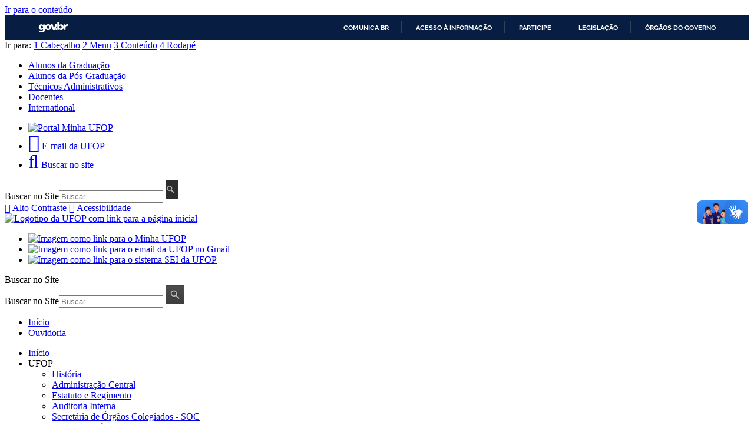

--- FILE ---
content_type: text/html; charset=utf-8
request_url: https://www.ufop.br/ouvidoria
body_size: 57318
content:
<!DOCTYPE html>

<html xmlns="http://www.w3.org/1999/xhtml" lang="pt-br"
      dir="ltr" 
  xmlns:content="http://purl.org/rss/1.0/modules/content/"
  xmlns:dc="http://purl.org/dc/terms/"
  xmlns:foaf="http://xmlns.com/foaf/0.1/"
  xmlns:og="http://ogp.me/ns#"
  xmlns:rdfs="http://www.w3.org/2000/01/rdf-schema#"
  xmlns:sioc="http://rdfs.org/sioc/ns#"
  xmlns:sioct="http://rdfs.org/sioc/types#"
  xmlns:skos="http://www.w3.org/2004/02/skos/core#"
  xmlns:xsd="http://www.w3.org/2001/XMLSchema#" class="no-js">

<head>

  <meta http-equiv="Content-Type" content="text/html; charset=utf-8" />
<meta http-equiv="X-UA-Compatible" content="IE=edge" />
<link rel="shortcut icon" href="https://ufop.br/sites/default/files//ufop_0_0.gif" type="image/gif" />
<link rel="apple-touch-icon" href="https://ufop.br/profiles/cambridge/themes/cambridge_theme/apple-touch-icon.png" type="image/png" />
<meta name="description" content="A ouvidoria é um canal para o usuário apresentar sugestões, elogios, solicitações, reclamações e denúncias. No serviço público, a ouvidoria é uma espécie de “ponte” entre o usuário e a Administração Pública (órgãos, entidades e agentes públicos que trabalham nos diversos setores do governo federal, estadual e municipal)." />
<meta name="abstract" content="Portal da Universidade Federal de Ouro Preto" />
<meta name="keywords" content="Universidade Federal de Ouro Preto, UFOP, ufop, Ouro Preto, OP, Universidade Federal, Ministério da Educação, SISU, sisu, vestibular" />
<meta name="robots" content="follow, index" />
<meta name="generator" content="DRUPAL 7 (http://drupal.org) - CAMBRIDGE PROFILE (https://goo.gl/rRhOQ4)" />
<link rel="canonical" href="https://ufop.br/ouvidoria" />
<link rel="shortlink" href="https://ufop.br/node/17406" />
<meta name="dcterms.title" content="Ouvidoria" />
<meta name="dcterms.creator" content="Lígia Souza" />
<meta name="dcterms.description" content="A ouvidoria é um canal para o usuário apresentar sugestões, elogios, solicitações, reclamações e denúncias. No serviço público, a ouvidoria é uma espécie de “ponte” entre o usuário e a Administração Pública (órgãos, entidades e agentes públicos que trabalham nos diversos setores do governo federal, estadual e municipal)." />
<meta name="dcterms.date" content="2020-02-11T13:40-03:00" />
<meta name="dcterms.type" content="Text" />
<meta name="dcterms.format" content="text/html" />
<meta name="dcterms.identifier" content="https://ufop.br/ouvidoria" />
<meta name="dcterms.language" content="pt-br" />

  <title>Ouvidoria | Universidade Federal de Ouro Preto - UFOP</title>

  <meta name="viewport" content="width=device-width, initial-scale=1.0"/>

  <style type="text/css" media="all">
@import url("https://ufop.br/modules/system/system.base.css?so2sq1");
@import url("https://ufop.br/modules/system/system.menus.css?so2sq1");
@import url("https://ufop.br/modules/system/system.messages.css?so2sq1");
@import url("https://ufop.br/modules/system/system.theme.css?so2sq1");
</style>
<style type="text/css" media="all">
@import url("https://ufop.br/sites/all/modules/calendar/css/calendar_multiday.css?so2sq1");
@import url("https://ufop.br/profiles/cambridge/modules/features/cambridge_teasers/css/teasers.css?so2sq1");
@import url("https://ufop.br/modules/field/theme/field.css?so2sq1");
@import url("https://ufop.br/sites/all/modules/google_cse/google_cse.css?so2sq1");
@import url("https://ufop.br/modules/node/node.css?so2sq1");
@import url("https://ufop.br/modules/search/search.css?so2sq1");
@import url("https://ufop.br/modules/user/user.css?so2sq1");
@import url("https://ufop.br/sites/all/modules/nodeorder/css/nodeorder.css?so2sq1");
@import url("https://ufop.br/profiles/cambridge/modules/contrib/views/css/views.css?so2sq1");
</style>
<style type="text/css" media="all">
@import url("https://ufop.br/profiles/cambridge/modules/contrib/ctools/css/ctools.css?so2sq1");
@import url("https://ufop.br/profiles/cambridge/modules/contrib/tagclouds/tagclouds.css?so2sq1");
@import url("https://ufop.br/sites/all/libraries/mmenu/dist/mmenu.css?so2sq1");
</style>
<style type="text/css" media="all">
<!--/*--><![CDATA[/*><!--*/
@media screen and (min-width:760px){.responsive-menu-block-wrapper.responsive-menu-block{display:block;}#block-responsive-menu-toggle{display:none;}}

/*]]>*/-->
</style>
<style type="text/css" media="all">
@import url("https://ufop.br/sites/all/modules/responsive_menu/css/responsive_menu.css?so2sq1");
</style>
<style type="text/css" media="all">
@import url("https://ufop.br/profiles/cambridge/themes/cambridge_theme/css/full-stylesheet.css?so2sq1");
@import url("https://ufop.br/profiles/cambridge/themes/cambridge_theme/css/drupal.css?so2sq1");
</style>

<link href='https://fonts.googleapis.com/css?family=PT+Sans:400,700,400italic,700italic' rel='stylesheet' type='text/css'>
<link href='https://fonts.googleapis.com/css?family=Open+Sans+Condensed:300,300italic,700' rel='stylesheet' type='text/css'>
<link href='https://fonts.googleapis.com/css?family=PT+Sans+Narrow:400,700' rel='stylesheet' type='text/css'>
<!--<link href="//netdna.bootstrapcdn.com/font-awesome/4.1.0/css/font-awesome.min.css" rel="stylesheet">-->


<link href="/profiles/cambridge/themes/cambridge_theme/css/font-awesome.css" rel="stylesheet">
	
  <script type="text/javascript">document.documentElement.className += " js";</script>
  <!-- Hotjar Tracking Code for www.ufop.br -->
<script>
    (function(h,o,t,j,a,r){
        h.hj=h.hj||function(){(h.hj.q=h.hj.q||[]).push(arguments)};
        h._hjSettings={hjid:2350651,hjsv:6};
        a=o.getElementsByTagName('head')[0];
        r=o.createElement('script');r.async=1;
        r.src=t+h._hjSettings.hjid+j+h._hjSettings.hjsv;
        a.appendChild(r);
    })(window,document,'https://static.hotjar.com/c/hotjar-','.js?sv=');
</script>


</head>

<body class="html not-front not-logged-in no-sidebars page-node page-node- page-node-17406 node-type-page campl-theme-7" >



<!--[if lt IE 7]>
<div class="lt-ie9 lt-ie8 lt-ie7">
<![endif]-->
<!--[if IE 7]>
<div class="lt-ie9 lt-ie8">
<![endif]-->
<!--[if IE 8]>
<div class="lt-ie9">
<![endif]-->

<a href="#page-content" class="campl-skipTo">Ir para o conteúdo</a>

<div id="barra-brasil" style="background:#EEE; height: 20px; padding:0 0 0 10px;display:block;">
  <ul id="menu-barra-temp" style="list-style:none;">
    <li style="display:inline; float:left;padding-right:10px; margin-right:10px; border-right:1px solid #EDEDED">
        <a href="http://brasil.gov.br" style="font-family:sans,sans-serif; text-decoration:none; color:white;">Portal do Governo Brasileiro</a>
    </li>
  </ul>
</div>



<div class="menu-accesskey">
    <span class="title">Ir para:</span> 
    <a href="#header" class="accesskey" accesskey="1"><span class="number">1</span> Cabe&ccedil;alho</a>
    <a href="#menu" class="accesskey" accesskey="2"><span class="number">2</span> Menu</a>
    <a href="#content" class="accesskey" accesskey="3"><span class="number">3</span> Conte&uacute;do</a>
    <a href="#footer" class="accesskey" accesskey="4"><span class="number">4</span> Rodap&eacute;</a>
</div>



<div class="campl-row campl-global-header" id="header">
    <div class="campl-wrap clearfix">
        <div class="campl-header-container" id="global-header-controls">
		  <div class="region region-responsive-menu">
    <div id="block-responsive-menu-toggle" class="block block-responsive-menu">

  
  
  
  <div>
    <a id="toggle-icon" class="toggle responsive-menu-toggle-icon" title="Menu" href="#off-canvas">
  <span class="icon"></span><span class="label">Menu</span>
</a>  </div>

</div>
  </div>
            <ul class="campl-unstyled-list campl-horizontal-navigation campl-global-navigation clearfix">
                <li>
                    <a href="/alunos-graduacao" title="Página dedicada a informação da Graduação">Alunos da Graduação</a>
                </li>
                <li>
                    <a href="/alunos-pos-graduacao" title="Página dedicada a informação da Pós-Graduação" >Alunos da Pós-Graduação</a>
                </li>
                <li>
                    <a href="/tae" title="Página dedicada a informação para Técnicos Administrativos">Técnicos Administrativos</a>
                </li>
                <li>
                    <a href="/docentes" title="Página dedicada a informação para Docentes">Docentes</a>

                </li>

                <li>

                    <a href="/en" title="Página dedicada a informação para Estudantes estrangeiros">International</a>

                </li>


            </ul>
        </div>
        <div id="global-header-responsive">            
    <ul class="campl-unstyled-list">
        <li>
            <a href="http://minha.ufop.br" title="Encaminha o site do portal minha ufop" target="_blank" class="respminhaufop">
                <img src="https://ufop.br/profiles/cambridge/themes/cambridge_theme/images/interface/btn-minha-ufop.png" alt="Portal Minha UFOP">
            </a>
        </li>
        <li>
            <a href="https://mail.google.com" class="respufopmail" aria-label="Encaminha para o email da UFOP">
                <i class="fa-envelope fa-2x fa" aria-hidden="true"></i>
                <span class="visually-hidden">E-mail da UFOP</span>
            </a>
        </li>
        <li>
            <a href="#" id="search-responsive-toggle" aria-label="Habilitar o campo de busca no site">
                <i class="fa-search fa-2x fa" aria-hidden="true"></i>
                <span class="visually-hidden">Buscar no site</span>
            </a>
        </li>
    </ul>
</div>
        <div class="clearfix"></div>
        <div class="campl-search-input-responsive">
            <div class="wrapper">
                 

                <form action="#" method="get">
                   <label for="header-search-responsive" class="hidden">Buscar no Site</label><input id="header-search-responsive" type="text" name="query" value="" alt="Buscar" placeholder="Buscar"/>
                    <input type="image" alt="Buscar" class="campl-search-submit"
                           src="/profiles/cambridge/themes/cambridge_theme/images/interface/btn-search.png"/>
                </form>
            </div>
        </div>


    </div>
</div>

<div class="campl-row campl-page-header campl-section-page">
    <div class="campl-wrap clearfix">
        <div class="ufop-accesibility-menu">
            <a href="#" id="ufop-contrast" class="item"><i class="fa fa-adjust"></i> Alto Contraste</a>
            <a href="http://ufop.br/acessibilidade" class="item"><i class="fa fa-wheelchair"></i> Acessibilidade</a>
            <div class="clearfix"></div>
        </div>
        <div class="campl-column14 page-header">
            <div class="campl-content-container campl-co-branding-container">

                
                                                    
                                    <a id="portal-logo" title="" href="http://www.ufop.br">
                        <img src="https://ufop.br/sites/default/files//site_logo_ufop_txtwte_0.png" class="campl-co-branding-logo" alt="Logotipo da UFOP com link para a página inicial"/></a>
                
                
            </div>
        </div>
                    <div class="cam-column35">
                <div class="camp1-list-home-links">
                    <ul class="campl-unstyled-list" >
                        <li ><a href="http://minha.ufop.br" title="Encaminha o site do portal minha ufop" target="_blank" class="minhaufop"><img src="https://ufop.br/profiles/cambridge/themes/cambridge_theme/images/interface/btn-ufop2.png" alt="Imagem como link para o Minha UFOP"></a></li>
                        <li><a href="https://mail.google.com" class="ufopmail"><img src="https://ufop.br/profiles/cambridge/themes/cambridge_theme/images/interface/btn-webmail1.png" alt="Imagem como link para o email da UFOP no Gmail"></a></li>
                        <li><a href="https://ufop.br/sei" class="seisim"><img src="https://ufop.br/profiles/cambridge/themes/cambridge_theme/images/interface/logoseisim.png" alt="Imagem como link para o sistema SEI da UFOP">
</a></li></ul>
                </div>
                <div class="campl-site-search" id="site-search-btn">

                    <label for="header-search" class="hidden">Buscar no Site</label>

                    <div class="campl-search-input">
                        <form action="#" method="get">
                            <label for="header-search" class="hidden">Buscar no Site</label><input id="header-search" type="text" name="query" alt="Buscar" value="" placeholder="Buscar"/>
                            <input type="image" class="campl-search-submit" alt="Buscar"
                                   src="/profiles/cambridge/themes/cambridge_theme/images/interface/btn-search-header.png"/>
                        </form>
                    </div>
                </div>

            </div>
            </div>
</div>
<div id="menu"></div>

    <div class="campl-row campl-page-header" >
        <div class="campl-wrap">
              <div class="region region-horizontal-navigation">
    <div id="block-easy-breadcrumb-easy-breadcrumb" class="block block-easy-breadcrumb">

  
  
  
  <div>
    <div class="campl-breadcrumb" id="breadcrumb"><ul class="campl-unstyled-list campl-horizontal-navigation clearfix"><li class="first-child"><a href="/" class="easy-breadcrumb_segment easy-breadcrumb_segment-front campl-home ir">Início</a></li><li><a href="/ouvidoria" class="easy-breadcrumb_segment easy-breadcrumb_segment-title">Ouvidoria</a></li></ul></div>  </div>

</div>
<div id="block-responsive-menu-horizontal-menu" class="block block-responsive-menu">

  
  
  
  <div>
    <nav class="responsive-menu-block-wrapper responsive-menu-block menu-name-main-menu">
  <ul id="horizontal-menu" class="horizontal-menu"><li class="first leaf menu-mlid-310"><a href="/">Início</a></li>
<li class="expanded menu-mlid-662"><span title="" class="nolink" tabindex="0">UFOP</span><ul class="sub-nav menu-tree-mlid-662"><li class="first leaf menu-mlid-862"><a href="/historia-da-ufop" title="História">História</a></li>
<li class="leaf menu-mlid-867"><a href="/administracao-central" title="Administração Central">Administração Central</a></li>
<li class="leaf menu-mlid-863"><a href="/estatuto-e-regimento" title="Estatuto e Regimento">Estatuto e Regimento</a></li>
<li class="leaf menu-mlid-1698"><a href="/relatorios-de-auditorias" title="Auditoria Interna">Auditoria Interna</a></li>
<li class="leaf menu-mlid-865"><a href="https://sites.ufop.br/soc" title="Encaminha para o site da Secretária de Órgãos Colegiados ">Secretária de Órgãos Colegiados - SOC</a></li>
<li class="leaf menu-mlid-866"><a href="/ufop-em-numeros" title="UFOP em Números">UFOP em Números</a></li>
<li class="leaf menu-mlid-1693"><a href="http://www.nti.ufop.br" title="">Diretoria de Tecnologia da Informação</a></li>
<li class="leaf menu-mlid-1704"><a href="https://www.dri.ufop.br/" title="">Diretoria de Relações Internacionais</a></li>
<li class="last leaf menu-mlid-2715"><a href="http://www.ufop.br/noticias/institucional/pdi-ufop-2016-2025-e-finalizado-confira-o-documento-final" title="">PDI UFOP 2016-2025</a></li>
</ul></li>
<li class="expanded menu-mlid-663"><span title="" class="nolink" tabindex="0">Ensino</span><ul class="sub-nav menu-tree-mlid-663"><li class="first leaf menu-mlid-873"><a href="https://www.escolha.ufop.br/cursos" title="">Cursos de Graduação</a></li>
<li class="leaf menu-mlid-874"><a href="https://propp.ufop.br/pt-br/pos-graduacao/cursos-e-programas" title="">Cursos de Pós-graduação</a></li>
<li class="leaf menu-mlid-3563"><a href="http://www.ufop.br/disciplinas-isoladas-da-graduacao" title="Página com informações sobre o processo seletivo para disciplinas isoladas da graduação ">Disciplinas Isoladas da Graduação</a></li>
<li class="leaf menu-mlid-872"><a href="http://www.vestibular.ufop.br/" title="">Processo Seletivo/SISU</a></li>
<li class="leaf menu-mlid-1457"><a href="/unidades-academicas" title="Página com as Unidades Acadêmicas da UFOP">Unidades Acadêmicas</a></li>
<li class="leaf menu-mlid-1458"><a href="http://www.prograd.ufop.br/" title="Encaminha para o site da Pró-Reitoria de Graduação">Pró-Reitoria de Graduação</a></li>
<li class="leaf menu-mlid-1681"><a href="http://www.propp.ufop.br" title="Encaminha para o site da Pró-Reitoria de Pesquisa e Pós-Graduação">Pró-Reitoria de Pesquisa e Pós-Graduação</a></li>
<li class="leaf menu-mlid-1459"><a href="https://www.cead.ufop.br" title="Encaminha para o site da Centro de Ensino a Distância">Centro de Educação Aberta e a Distância</a></li>
<li class="last leaf menu-mlid-4690"><a href="http://www.prace.ufop.br/" title="Encaminha para o site da Pró-Reitoria de Assuntos Comunitários e Estudantis">Pró-Reitoria de Assuntos Comunitários e Estudantis</a></li>
</ul></li>
<li class="expanded menu-mlid-664"><span title="" class="nolink" tabindex="0">Pesquisa/Inovação</span><ul class="sub-nav menu-tree-mlid-664"><li class="first leaf menu-mlid-884"><a href="http://www.propp.ufop.br" title="Encaminha para o site da Pró-Reitoria de Pesquisa e Pós-Graduação">Pró-Reitoria de Pesquisa, Pós-Graduação e Inovação</a></li>
<li class="leaf menu-mlid-878"><a href="https://propp.ufop.br/etica/apresentacao" title="">Comitês de ética</a></li>
<li class="leaf menu-mlid-875"><a href="https://propp.ufop.br/pesquisa/iniciacao-cientifica" title="">Iniciação Científica</a></li>
<li class="leaf menu-mlid-877"><a href="https://propp.ufop.br/pesquisa/financiamento-interno" title="">Financiamento Interno</a></li>
<li class="leaf menu-mlid-880"><a href="https://propp.ufop.br/pesquisa/planilha-de-produtividade" title="">Planilha de Produtividade</a></li>
<li class="leaf menu-mlid-881"><a href="https://propp.ufop.br/pesquisa/periodicos-repositorio-e-editora" title="Periódicos, Repositório e Editora">Periódicos, Repositório e Editora</a></li>
<li class="last leaf menu-mlid-883"><a href="https://www.nite.ufop.br/" title="Link para o site do Núcleo de Inovação Tecnologia e Empreendedorismo ">Inovação Tecnológica e Empreendedorismo</a></li>
</ul></li>
<li class="expanded menu-mlid-665"><span title="" class="nolink" tabindex="0">Extensão/Cultura</span><ul class="sub-nav menu-tree-mlid-665"><li class="first leaf menu-mlid-894"><a href="http://www.proex.ufop.br/" title="">Pró-reitoria de Extensão e Cultura</a></li>
<li class="leaf menu-mlid-890"><a href="http://www.festivaldeinverno.ufop.br/" title="Encaminha para o site do Festival de Inverno ">Festival de Inverno</a></li>
<li class="last leaf menu-mlid-893"><a href="https://rededemuseus.ufop.br/" title="Encaminha para o site Museus em Ouro Preto">Museus</a></li>
</ul></li>
<li class="expanded menu-mlid-668"><span title="" class="nolink" tabindex="0">Serviços</span><ul class="sub-nav menu-tree-mlid-668"><li class="first leaf menu-mlid-4756"><span title="" class="nolink" tabindex="0">Graduação</span></li>
<li class="leaf menu-mlid-4721"><a href="https://app.ufop.br/validadiploma/" title="">Validar diploma da graduação</a></li>
<li class="leaf menu-mlid-898"><a href="/cardapio-do-ru" title="">Cardápio dos Restaurantes Universitários</a></li>
<li class="leaf menu-mlid-903"><a href="https://prace.ufop.br/assistencia-estudantil" title="">Assistência Estudantil</a></li>
<li class="leaf menu-mlid-4726"><a href="https://www.nei.ufop.br/" title="">Acessibilidade e Inclusão</a></li>
<li class="leaf menu-mlid-1941"><a href="http://www.ufop.br/comprovantederendimentos" title="Comprovantes de Rendimentos IRPF">Comprovante de Rendimentos</a></li>
<li class="leaf menu-mlid-1683"><a href="https://prace.ufop.br/centro-de-saude" title="">Assistência à Saúde</a></li>
<li class="leaf menu-mlid-905"><a href="/autenticacao">Autenticação de Documentos</a></li>
<li class="leaf menu-mlid-904"><a href="https://prof.ufop.br/gru" title="">Guia de Recolhimento da União</a></li>
<li class="leaf menu-mlid-900"><a href="https://escoladefarmacia.ufop.br/lapac" title="">Laboratório Piloto de Análises Clínicas - Lapac</a></li>
<li class="leaf menu-mlid-899"><a href="https://centrodeconvencoes.ufop.br/" title="">Centro de Artes e Convenções</a></li>
<li class="leaf menu-mlid-1713"><a href="http://www.ufop.br/moradia-estudantil" title="">Moradia Estudantil</a></li>
<li class="leaf menu-mlid-3168"><a href="https://proplad.ufop.br/coordenadoria-de-contratos-de-terceirizacao" title="">Contratos Terceirizados </a></li>
<li class="leaf menu-mlid-4747"><a href="https://ufop.br/banco-de-informacoes-de-registro-de-diplomas" title="Banco de Informações de Registro de Diplomas">Banco de Informações de Diplomas</a></li>
<li class="leaf menu-mlid-4744"><a href="https://www.ufop.br/noticias/assistencia-estudantil/ufop-lanca-programa-ciclo-saudavel-cuidado-e-dignidade-menstrual" title="Programa Ciclo Saudável: Cuidado e Dignidade Menstrual na UFOP">Dignidade Menstrual</a></li>
<li class="last leaf menu-mlid-4748"><a href="https://www.ufop.br/autenticacao" title="Autenticação de Documentos">Autenticação de Documentos</a></li>
</ul></li>
<li class="expanded menu-mlid-666"><span title="" class="nolink" tabindex="0">Bibliotecas</span><ul class="sub-nav menu-tree-mlid-666"><li class="first leaf menu-mlid-912"><a href="http://www.sisbin.ufop.br" title="">Bibliotecas da UFOP</a></li>
<li class="leaf menu-mlid-909"><a href="https://biblioteca.ufop.br/" title="">Catálogo Online</a></li>
<li class="leaf menu-mlid-913"><a href="https://sisbin.ufop.br/servicos/periodicos-capes" title="">Periódicos CAPES</a></li>
<li class="last leaf menu-mlid-911"><a href="http://www.repositorio.ufop.br/" title="">Repositório Institucional da UFOP</a></li>
</ul></li>
<li class="expanded menu-mlid-667"><span title="" class="nolink" tabindex="0">Comunicação</span><ul class="sub-nav menu-tree-mlid-667"><li class="first leaf menu-mlid-1689"><a href="/comunicacao/solicitacao-de-divulgacao" title="">Solicitar divulgação</a></li>
<li class="leaf menu-mlid-4734"><a href="https://www.ufop.br/noticias/institucional/novas-orientacoes-para-solicitacao-de-projetos-graficos-e-impressoes" title="">Projetos gráficos e impressão</a></li>
<li class="leaf menu-mlid-1688"><a href="/comunicacao/atendimento-a-imprensa" title="">Atendimento à Imprensa</a></li>
<li class="leaf menu-mlid-2072"><a href="http://www.saci2.ufop.br/servico_fotos?uni=2" title="">Banco de Fotos</a></li>
<li class="leaf menu-mlid-1685"><a href="/ufop-na-midia" title="">UFOP na mídia</a></li>
<li class="leaf menu-mlid-2374"><a href="/diretoria-de-comunicacao-institucional-dci" title="">Diretoria de Comunicação</a></li>
<li class="leaf menu-mlid-2373"><a href="/assessoria-de-comunicacao-institucional-aci" title="">Assessoria de Comunicação</a></li>
<li class="leaf menu-mlid-914"><a href="/noticias" title="">Notícias</a></li>
<li class="leaf menu-mlid-915"><a href="/eventos" title="">Eventos</a></li>
<li class="leaf menu-mlid-919"><a href="/comunicacao/jornal-da-ufop" title="">Jornal da UFOP</a></li>
<li class="leaf menu-mlid-1684"><a href="http://www.ufop.br/logomarca/" title="">Aplicação da Logomarca</a></li>
<li class="leaf menu-mlid-921"><a href="http://www.editora.ufop.br/" title="Editora UFOP">Editora</a></li>
<li class="leaf menu-mlid-916"><a href="/tv-ufop" title="">TV UFOP</a></li>
<li class="leaf menu-mlid-2071"><a href="http://www.radio.ufop.br" title="">Rádio UFOP</a></li>
<li class="leaf menu-mlid-4735"><a href="https://ufop.br/noticias/institucional/manual-de-padronizacao-de-documentos-da-ufop" title="">Manual de Padronização de Documentos</a></li>
<li class="last leaf menu-mlid-4736"><a href="https://ufop.br/revisao-de-textos" title="">Revisão de textos</a></li>
</ul></li>
<li class="leaf menu-mlid-4703"><a href="https://acessoainformacao.ufop.br/" title="">Acesso à Informação</a></li>
<li class="last leaf menu-mlid-4758"><a href="https://pdi.ufop.br/" title="">PDI</a></li>
</ul></nav>
  </div>

</div>
  </div>
        </div>
    </div>

<div id="content"></div>
    <div class="campl-row campl-page-header">
        <div class="campl-wrap clearfix campl-page-sub-title campl-recessed-sub-title">
            
            <div class="campl-column12">
                <div class="campl-content-container">
                    <h1 class="campl-sub-title">Ouvidoria</h1>
                </div>
            </div>
        </div>
    </div>



    <div class="campl-row campl-content
    campl-recessed-content">
        <div class="campl-wrap clearfix">
                                                        <div class="campl-column9 campl-main-content" id="page-content">

                    <div class="">

                        
                                                                            
                          <div class="region region-content">
    <div id="node-17406" class="node node-page clearfix" about="/ouvidoria" typeof="foaf:Document">

    
            <span property="dc:title" content="Ouvidoria" class="rdf-meta element-hidden"></span>
    
            <div class="content campl-content-container">
            
            <div class="field field-name-body field-type-text-with-summary field-label-hidden"><div class="field-items"><div class="field-item even" property="content:encoded"><div>A ouvidoria é um canal para o usuário apresentar sugestões, elogios, solicitações, reclamações e denúncias. No serviço público, a ouvidoria é uma espécie de “ponte” entre o usuário e a Administração Pública (órgãos, entidades e agentes públicos que trabalham nos diversos setores do governo federal, estadual e municipal). </div>
<div> </div>
<div>A ouvidoria recebe as manifestações dos cidadãos pelo <a href="https://falabr.cgu.gov.br/" target="_blank">Fala.BR</a>, analisa, orienta, encaminha às áreas responsáveis pelo tratamento ou apuração, responde ao manifestante e conclui a manifestação. </div>
<div> </div>
<div><a href="https://falabr.cgu.gov.br/" target="_blank"><div class="media media-element-container media-default"><div id="file-9372" class="file file-image file-image-png">

        <h2 class="element-invisible"><a href="/file/falabrpng">fala_br.png</a></h2>
    
  
  <div class="content">
    <img style="height: 328px; width: 850px; display: block; margin-left: auto; margin-right: auto;" class="media-element file-default campl-scale-with-grid" data-delta="1" typeof="foaf:Image" src="https://ufop.br/sites/default/files//fala_br.png" width="1397" height="539" alt="" />  </div>

  
</div>
</div></a></div>
<div style="text-align: center;"><strong><a href="https://falabr.cgu.gov.br/" target="_blank">Clique e entre em contato pelo Fala.BR</a></strong></div>
<div> </div>
<div>As manifestações dos tipos Simplifique, Sugestão, Elogio, Solicitação, Reclamação e Pedido de Acesso necessitam da realização de cadastro no sistema (login e senha). </div>
<div> </div>
<div>Já a Denúncia pode ser realizadas tanto mediante cadastro como de forma anônima. O manifestante que optar pelo anonimato não obterá um número de protocolo e nem receberá uma resposta da ouvidoria para sua manifestação. Esse tipo de manifestação é tratado como comunicação de irregularidade, nos termos do Decreto nº 9.492/2018. </div>
<div> </div>
<div>Ouvidor da Universidade Federal de Ouro Preto:</div>
<div> </div>
<div><strong>VIOLÊNCIA CONTRA A MULHER</strong></div>
<div> </div>
<div>
<div>A Universidade Federal de Ouro Preto possui também uma ouvidoria própria que institui normas e procedimentos a serem adotados para casos de violência contra a mulher no âmbito da Universidade, ou seja, compreende os limites geográficos da Instituição, os locais de desenvolvimento de atividades acadêmicas, os locais de convivência acadêmica e as moradias universitárias. </div>
<div> </div>
<div>A UFOP é a segunda Universidade Federal a apresentar uma resolução para casos de violência contra a mulher. Na Instituição, o órgão responsável por receber as denúncias e atender às demandas específicas será a Ouvidoria Feminina Athenas. </div>
<div> </div>
<div>As denúncias de violência contra a mulher podem ser feitas pelo <a href="http://falabr.cgu.gov.br/" target="_blank">Fala.BR</a> ou pelo e-mail <a href="mailto:ouv.feminanaufop.sico@ufop.edu.br">ouv.feminanaufop.sico@ufop.edu.br</a>. Acesse também a <a href="http://saci2.ufop.br/data/solicitacao/21628_co_pia_de_cartilha_ouvidoria_10_2.pdf" target="_blank">cartilha</a> da Ouvidoria Feminina da UFOP.<br /><br /><div>1. Relatórios de Ouvidorias: </div>
<div> </div>
<div>- Relatório das atividades do Serviço de Informações ao Cidadão e Ouvidoria 2024. <a href="https://ufop.br/sites/default/files//relatorio_de_ouvidoria_-_exercicio_2024.pdf">Acesse</a>. </div>
<div>- Relatório das atividades do Serviço de Informações ao cidadão e Ouvidoria 2023. <a href="https://ufop.br/sites/default/files//relatorio_de_ouvidoria_-_exercicio_2023_0.pdf">Acesse</a>. </div>
<div>- Relatório das atividades do Serviço de Informações ao Cidadão e Ouvidoria 2022. <a href="https://ufop.br/sites/default/files//relatorio_de_ouvidoria_-_exercicio_2022.pdf">Acesse</a>. </div>
<div> </div>
<div>Resolução Cuni que aprova os relatórios de Ouvidorias de 2022 a 2024. <a href="https://ufop.br/sites/default/files//resolucao_cuni_no_2854-2025.pdf">Acesse</a>.  </div>
<div> </div>
<div>2. Formas de Atendimento da Ouvidoria:</div>
<div> </div>
<div>a) e-mail: <a href="mailto:ouvidoria@ufop.edu.br">ouvidoria@ufop.edu.br</a></div>
<div>b) tel.: (31) 3559-1210</div>
<div>c) presencialmente: Prédio da Reitoria, localizada na Rua Diogo de Vasconcelos, nº 122, Pilar, Ouro Preto.</div>
<div> </div>
<div> 3. Endereço Físico:  Prédio da Reitoria, localizada na Rua Diogo de Vasconcelos, nº 122, Pilar, Ouro Preto.</div>
<div> </div>
<div>4. Horários de Atendimento: das 8h30 às 12h e 13h30 às 18h</div>
<div> </div>
<div>5. Quer saber como andam as Ouvidorias? Acesse o <a href="https://centralpaineis.cgu.gov.br/visualizar/resolveu">Painel Resolveu</a>.</div>
<div> </div>
<div>6. Equipe da Ouvidoria:</div>
<div> </div>
<div>a) Lílian Aparecida da Costa - Ouvidora (<a href="https://ufop.br/sites/default/files//portaria_reitoria_no_328_1.pdf">Portaria</a> Reitoria nº 328, de 24 de abril de 2025);</div>
<div>b) Lia de Mendonça Porto - Ouvidora Adjunta (<a href="https://ufop.br/sites/default/files//portaria_reitoria_no_335.pdf">Portaria</a> Reitoria nº 335, de 28 de abril de 2025).</div>
<div>Mandatos: 24 de abril de 2025 a 23 de abril de 2028</div>
</div>
</div>
<p> </p>
</div></div></div>        </div>
    
    
    
</div>
  </div>

                    </div>

                </div>
            
            
                            <div id="campl-secondary-native-content" class="campl-column3  campl-secondary-content ">
                           <div class="region region-sidebar">
    <div id="block-views-related-links-block" class="block block-views">

  
      <div class="campl-content-container campl-no-bottom-padding">
      <div class="campl-heading-container">
        <h2>Links relacionados </h2>
      </div>
    </div>
  
  
  <div>
    <div class="view view-related-links view-id-related_links view-display-id-block view-dom-id-25ce1be2269830dac9c983315a163a98">
        
  
  
      <div class="view-content">
      <div class="campl-content-container campl-no-top-padding">    <ul class="campl-unstyled-list campl-related-links">          <li class="">  
  <div>        <div><a href="http://falabr.cgu.gov.br/">Fala.BR</a></div>  </div></li>
          <li class="">  
  <div>        <div><a href="http://saci2.ufop.br/data/solicitacao/21628_co_pia_de_cartilha_ouvidoria_10_2.pdf">Cartilha da Ouvidoria Feminina</a></div>  </div></li>
          <li class="">  
  <div>        <div><a href="http://www.acessoainformacao.ufop.br/">Acesso à Informação</a></div>  </div></li>
      </ul></div>    </div>
  
  
  
  
  
  
</div>  </div>

</div>
  </div>
                </div>
            
            
        </div>

    </div>


<div id="footer"></div>
<div class="campl-row campl-global-footer">
    <div class="campl-wrap clearfix">
        <!-- 1. BANNERS E LINKS ESPECIAIS (AGORA À ESQUERDA) -->
        <div class="ufop-footer-column2 campl-footer-navigation">
            <div class="campl-content-container campl-navigation-list">
                <div class="link-list">
                    <ul class="campl-unstyled-list campl-global-footer-links">
                        <li class="footer-banner-acessoainformacao">
                            <a href="https://www.ufop.br/acessoainformacao/">
                                <i class="icon-footer-banner">
                                    <img alt="Acesso a Informacao" src="/profiles/cambridge/themes/cambridge_theme/images/interface/footer-icon-acessoinformacao.png" />
                                </i>
                                Acesso &agrave; Informa&ccedil;&atilde;o
                            </a>
                        </li>
                        <li class="footer-banner-ouvidoria">
                            <a href="https://ufop.br/ouvidoria">
                                <i class="icon-footer-banner">
                                    <img alt="Ouvidoria" src="/profiles/cambridge/themes/cambridge_theme/images/interface/ouvidoria.png" />
                                </i>
                                Ouvidoria
                            </a>
                        </li>
                        <li class="footer-banner-acessoainformacao">
                            <a href="http://dados.ufop.br/">
                                <i class="icon-footer-banner">
                                    <img alt="Dados Abertos - UFOP" src="/profiles/cambridge/themes/cambridge_theme/images/interface/footer-icon-dadosaberto.png" />
                                </i>
                                Dados Abertos
                            </a>
                        </li>
                        <li class="footer-banner-transparencia">
                            <a href="http://www3.transparencia.gov.br/TransparenciaPublica/index.jsp?CodigoOrgao=26277&TipoOrgao=2">
                                Transpar&ecirc;ncia P&uacute;blica
                            </a>
                        </li>
                        <li class="footer-banner-reuni">
                            <a href="http://reuni.mec.gov.br/">
                                <span>RE</span>UNI
                            </a>
                        </li>
                        <li class="footer-banner-conflito">
                            <a href="https://sites.ufop.br/gestaodaintegridade/conflito-de-interesses">
                                Conflito de Interesses
                            </a>
                        </li>
                    </ul>
                </div>
            </div>
        </div>
        
        <!-- 2. LINKS INSTITUCIONAIS -->
        <div class="ufop-footer-column2 campl-footer-navigation">
            <div class="campl-content-container campl-navigation-list">
                <div class="link-list">
                    <ul class="campl-unstyled-list campl-global-footer-links">
                        <li>
                            <a href="https://ufop.br/telefones-e-enderecos"><i class="fa-phone icon-footer fa"></i>Telefones e Endereços</a>
                        </li>
                        <li>
                            <a href="https://ufop.br/horarios-de-funcionamento"><i class="fa-clock-o icon-footer fa"></i>Horários de atendimento</a>
                        </li>
                        <li>
                            <a href="https://ufop.br/autenticacao-de-documentos"><i class="fa-check-square icon-footer fa"></i>Autentica&ccedil;&atilde;o de Documentos</a>
                        </li>
                        <li>
                            <a href="https://ufop.br/ufop-em-numeros"><i class="fa-list-ol icon-footer fa"></i>UFOP em Números</a>
                        </li>
                        <li>
                            <a href="https://ufop.br/acessibilidade"><i class="fa-wheelchair icon-footer fa"></i>Acessibilidade</a>
                        </li>
                        <li>
                            <a href="https://ufop.br/relatorios-de-auditorias"><i class="fa-pencil-square-o icon-footer fa"></i>Auditoria</a>
                        </li>
                    </ul>
                </div>
            </div>
        </div>

        <!-- 3. ENDEREÇO, REDES SOCIAIS, MAPA -->
        <div class="ufop-footer-address-contact">
            <div class="address item">
                <i class="fa icon-address fa-map-marker"></i>
                <div class="content">Universidade Federal de Ouro Preto<br/>R. Diogo de Vasconcelos, 122.<br/>
                    Pilar &hyphen; Ouro Preto<br/>Minas Gerais<br/>CEP 35402-163</div>
            </div>
            <div class="item social">
                <ul class="campl-unstyled-list">
                    <li class="footer-social"><a href="https://www.facebook.com/minhaUFOP" target="_blank"><img alt="Facebook" src="/profiles/cambridge/themes/cambridge_theme/images/interface/social-footer-facebook-small-grey.png" /></a></li>
                    <li class="footer-social"><a href="https://x.com/UFOP" target="_blank"><img alt="Twitter" src="/profiles/cambridge/themes/cambridge_theme/images/interface/social-footer-twitter-small-grey.png" /></a></li>
                    <li class="footer-social"><a href="https://www.youtube.com/user/tvufop" target="_blank"><img alt="Youtube" src="/profiles/cambridge/themes/cambridge_theme/images/interface/social-footer-youtube-small-grey.png" /></a></li>
                    <li class="footer-social"><a href="https://www.instagram.com/minhaufop/" target="_blank"><img alt="Instagram" src="/profiles/cambridge/themes/cambridge_theme/images/interface/instagram-icon.png"></a></li>
                    <li class="footer-social"><a href="https://www.flickr.com/photos/ufop/" target="_blank"><img alt="Flickr UFOP" src="/profiles/cambridge/themes/cambridge_theme/images/interface/social-footer-flick-small-grey.fw.png" /></a></li>
                    <li class="footer-social"><a href="https://www.linkedin.com/school/ufop/" target="_blank"><img alt="Linkedin UFOP" src="/profiles/cambridge/themes/cambridge_theme/images/interface/logoin.png" /></a></li>
                </ul>
            </div>
            <div class="item map">
                <a href="https://www.google.com/maps/d/viewer?ll=-20.396385%2C-43.5097&spn=0.008276%2C0.009645&msa=0&mid=zKNyPkJmIfbQ.kQs_q-ivJ14A">
                    <img alt="Mapa do Campus" src="/profiles/cambridge/themes/cambridge_theme/images/interface/ufop_map.png">
                </a>
            </div>
        </div>

        <!-- 4. LOGO UFOP (À DIREITA) -->
        <div class="campl-content-container campl-footer-logo">
            <img alt="Logotipo branco da Universidade Federal de Ouro Preto" src="/profiles/cambridge/themes/cambridge_theme/images/interface/logo_ufop1.png"
                class="campl-scale-with-grid ufop-footer-logo"/>
        </div>
    </div>
</div>



<script type="text/javascript" src="//ajax.googleapis.com/ajax/libs/jquery/1.7.2/jquery.min.js"></script>
<script type="text/javascript">
<!--//--><![CDATA[//><!--
window.jQuery || document.write("<script src='/sites/all/modules/jquery_update/replace/jquery/1.7/jquery.min.js'>\x3C/script>")
//--><!]]>
</script>
<script type="text/javascript" src="https://ufop.br/misc/jquery-extend-3.4.0.js?v=1.7.2"></script>
<script type="text/javascript" src="https://ufop.br/misc/jquery-html-prefilter-3.5.0-backport.js?v=1.7.2"></script>
<script type="text/javascript" src="https://ufop.br/misc/jquery.once.js?v=1.2"></script>
<script type="text/javascript" src="https://ufop.br/misc/drupal.js?so2sq1"></script>
<script type="text/javascript" src="https://ufop.br/profiles/cambridge/modules/features/cambridge_teasers/js/teasers.js?so2sq1"></script>
<script type="text/javascript" src="https://ufop.br/profiles/cambridge/modules/features/cambridge_teasers/js/jquery.matchHeight-min.js?so2sq1"></script>
<script type="text/javascript" src="https://ufop.br/sites/all/modules/google_cse/google_cse.js?so2sq1"></script>
<script type="text/javascript" src="https://ufop.br/sites/default/files//languages/pt-br_wf324d-cv9QW6XNUJSX7IXXn50vtxAyPUUQZ5MgaLNs.js?so2sq1"></script>
<script type="text/javascript" src="https://ufop.br/profiles/cambridge/modules/contrib/jcaption/jcaption.js?so2sq1"></script>
<script type="text/javascript" src="https://ufop.br/sites/all/modules/custom_search/js/custom_search.js?so2sq1"></script>
<script type="text/javascript" src="https://ufop.br/sites/all/libraries/mmenu/dist/mmenu.js?so2sq1"></script>
<script type="text/javascript" src="https://ufop.br/sites/all/libraries/superfish/dist/js/hoverIntent.js?so2sq1"></script>
<script type="text/javascript" src="https://ufop.br/sites/all/libraries/superfish/dist/js/superfish.min.js?so2sq1"></script>
<script type="text/javascript" src="https://ufop.br/profiles/cambridge/themes/cambridge_theme/js/custom.js?so2sq1"></script>
<script type="text/javascript" src="https://ufop.br/profiles/cambridge/themes/cambridge_theme/js/libs/ios-orientationchange-fix.js?so2sq1"></script>
<script type="text/javascript" src="https://ufop.br/profiles/cambridge/themes/cambridge_theme/js/libs/modernizr.js?so2sq1"></script>
<script type="text/javascript" src="https://ufop.br/profiles/cambridge/themes/cambridge_theme/js/drupal.js?so2sq1"></script>
<script type="text/javascript">
<!--//--><![CDATA[//><!--
jQuery.extend(Drupal.settings, {"basePath":"\/","pathPrefix":"","setHasJsCookie":0,"ajaxPageState":{"theme":"cambridge_theme","theme_token":"qGnzlM78KSgDPBF06PwbSDtf77lXDGrKyuRRyDu_NxE","js":{"sites\/all\/modules\/responsive_menu\/js\/responsive_menu.config.js":1,"\/\/ajax.googleapis.com\/ajax\/libs\/jquery\/1.7.2\/jquery.min.js":1,"0":1,"misc\/jquery-extend-3.4.0.js":1,"misc\/jquery-html-prefilter-3.5.0-backport.js":1,"misc\/jquery.once.js":1,"misc\/drupal.js":1,"profiles\/cambridge\/modules\/features\/cambridge_teasers\/js\/teasers.js":1,"profiles\/cambridge\/modules\/features\/cambridge_teasers\/js\/jquery.matchHeight-min.js":1,"sites\/all\/modules\/google_cse\/google_cse.js":1,"public:\/\/languages\/pt-br_wf324d-cv9QW6XNUJSX7IXXn50vtxAyPUUQZ5MgaLNs.js":1,"profiles\/cambridge\/modules\/contrib\/jcaption\/jcaption.js":1,"sites\/all\/modules\/custom_search\/js\/custom_search.js":1,"sites\/all\/libraries\/mmenu\/dist\/mmenu.js":1,"sites\/all\/libraries\/superfish\/dist\/js\/hoverIntent.js":1,"sites\/all\/libraries\/superfish\/dist\/js\/superfish.min.js":1,"profiles\/cambridge\/themes\/cambridge_theme\/js\/custom.js":1,"profiles\/cambridge\/themes\/cambridge_theme\/js\/libs\/ios-orientationchange-fix.js":1,"profiles\/cambridge\/themes\/cambridge_theme\/js\/libs\/modernizr.js":1,"profiles\/cambridge\/themes\/cambridge_theme\/js\/drupal.js":1},"css":{"modules\/system\/system.base.css":1,"modules\/system\/system.menus.css":1,"modules\/system\/system.messages.css":1,"modules\/system\/system.theme.css":1,"sites\/all\/modules\/calendar\/css\/calendar_multiday.css":1,"profiles\/cambridge\/modules\/features\/cambridge_teasers\/css\/teasers.css":1,"modules\/field\/theme\/field.css":1,"sites\/all\/modules\/google_cse\/google_cse.css":1,"modules\/node\/node.css":1,"modules\/search\/search.css":1,"modules\/user\/user.css":1,"sites\/all\/modules\/nodeorder\/css\/nodeorder.css":1,"profiles\/cambridge\/modules\/contrib\/views\/css\/views.css":1,"profiles\/cambridge\/modules\/contrib\/ctools\/css\/ctools.css":1,"profiles\/cambridge\/modules\/contrib\/tagclouds\/tagclouds.css":1,"sites\/all\/libraries\/mmenu\/dist\/mmenu.css":1,"0":1,"sites\/all\/modules\/responsive_menu\/css\/responsive_menu.css":1,"profiles\/cambridge\/themes\/cambridge_theme\/css\/full-stylesheet.css":1,"profiles\/cambridge\/themes\/cambridge_theme\/css\/drupal.css":1}},"googleCSE":{"cx":"018168358326101400532:wwrw9mxokkc","language":"","resultsWidth":600,"domain":"www.google.com"},"jcaption":{"jcaption_selectors":[],"jcaption_alt_title":"alt","jcaption_requireText":1,"jcaption_copyStyle":1,"jcaption_removeStyle":1,"jcaption_removeClass":0,"jcaption_removeAlign":1,"jcaption_copyAlignmentToClass":1,"jcaption_copyFloatToClass":1,"jcaption_copyClassToClass":1,"jcaption_autoWidth":1,"jcaption_keepLink":0,"jcaption_styleMarkup":"","jcaption_animate":0,"jcaption_showDuration":"200","jcaption_hideDuration":"200"},"custom_search":{"form_target":"_self","solr":0},"responsive_menu":{"position":"left","theme":"theme-dark","breakpoint":false,"superfish":{"delay":"300","speed":"100","speedOut":"100"}}});
//--><!]]>
</script>

<div class="off-canvas-wrapper"><div id="off-canvas"><ul id="off-canvas-menu"><li class="first leaf menu-mlid-310"><a href="/">Início</a></li>
<li class="expanded menu-mlid-662"><span title="" class="nolink" tabindex="0">UFOP</span><ul class="sub-nav menu-tree-mlid-662"><li class="first leaf menu-mlid-862"><a href="/historia-da-ufop" title="História">História</a></li>
<li class="leaf menu-mlid-867"><a href="/administracao-central" title="Administração Central">Administração Central</a></li>
<li class="leaf menu-mlid-863"><a href="/estatuto-e-regimento" title="Estatuto e Regimento">Estatuto e Regimento</a></li>
<li class="leaf menu-mlid-1698"><a href="/relatorios-de-auditorias" title="Auditoria Interna">Auditoria Interna</a></li>
<li class="leaf menu-mlid-865"><a href="https://sites.ufop.br/soc" title="Encaminha para o site da Secretária de Órgãos Colegiados ">Secretária de Órgãos Colegiados - SOC</a></li>
<li class="leaf menu-mlid-866"><a href="/ufop-em-numeros" title="UFOP em Números">UFOP em Números</a></li>
<li class="leaf menu-mlid-1693"><a href="http://www.nti.ufop.br" title="">Diretoria de Tecnologia da Informação</a></li>
<li class="leaf menu-mlid-1704"><a href="https://www.dri.ufop.br/" title="">Diretoria de Relações Internacionais</a></li>
<li class="last leaf menu-mlid-2715"><a href="http://www.ufop.br/noticias/institucional/pdi-ufop-2016-2025-e-finalizado-confira-o-documento-final" title="">PDI UFOP 2016-2025</a></li>
</ul></li>
<li class="expanded menu-mlid-663"><span title="" class="nolink" tabindex="0">Ensino</span><ul class="sub-nav menu-tree-mlid-663"><li class="first leaf menu-mlid-873"><a href="https://www.escolha.ufop.br/cursos" title="">Cursos de Graduação</a></li>
<li class="leaf menu-mlid-874"><a href="https://propp.ufop.br/pt-br/pos-graduacao/cursos-e-programas" title="">Cursos de Pós-graduação</a></li>
<li class="leaf menu-mlid-3563"><a href="http://www.ufop.br/disciplinas-isoladas-da-graduacao" title="Página com informações sobre o processo seletivo para disciplinas isoladas da graduação ">Disciplinas Isoladas da Graduação</a></li>
<li class="leaf menu-mlid-872"><a href="http://www.vestibular.ufop.br/" title="">Processo Seletivo/SISU</a></li>
<li class="leaf menu-mlid-1457"><a href="/unidades-academicas" title="Página com as Unidades Acadêmicas da UFOP">Unidades Acadêmicas</a></li>
<li class="leaf menu-mlid-1458"><a href="http://www.prograd.ufop.br/" title="Encaminha para o site da Pró-Reitoria de Graduação">Pró-Reitoria de Graduação</a></li>
<li class="leaf menu-mlid-1681"><a href="http://www.propp.ufop.br" title="Encaminha para o site da Pró-Reitoria de Pesquisa e Pós-Graduação">Pró-Reitoria de Pesquisa e Pós-Graduação</a></li>
<li class="leaf menu-mlid-1459"><a href="https://www.cead.ufop.br" title="Encaminha para o site da Centro de Ensino a Distância">Centro de Educação Aberta e a Distância</a></li>
<li class="last leaf menu-mlid-4690"><a href="http://www.prace.ufop.br/" title="Encaminha para o site da Pró-Reitoria de Assuntos Comunitários e Estudantis">Pró-Reitoria de Assuntos Comunitários e Estudantis</a></li>
</ul></li>
<li class="expanded menu-mlid-664"><span title="" class="nolink" tabindex="0">Pesquisa/Inovação</span><ul class="sub-nav menu-tree-mlid-664"><li class="first leaf menu-mlid-884"><a href="http://www.propp.ufop.br" title="Encaminha para o site da Pró-Reitoria de Pesquisa e Pós-Graduação">Pró-Reitoria de Pesquisa, Pós-Graduação e Inovação</a></li>
<li class="leaf menu-mlid-878"><a href="https://propp.ufop.br/etica/apresentacao" title="">Comitês de ética</a></li>
<li class="leaf menu-mlid-875"><a href="https://propp.ufop.br/pesquisa/iniciacao-cientifica" title="">Iniciação Científica</a></li>
<li class="leaf menu-mlid-877"><a href="https://propp.ufop.br/pesquisa/financiamento-interno" title="">Financiamento Interno</a></li>
<li class="leaf menu-mlid-880"><a href="https://propp.ufop.br/pesquisa/planilha-de-produtividade" title="">Planilha de Produtividade</a></li>
<li class="leaf menu-mlid-881"><a href="https://propp.ufop.br/pesquisa/periodicos-repositorio-e-editora" title="Periódicos, Repositório e Editora">Periódicos, Repositório e Editora</a></li>
<li class="last leaf menu-mlid-883"><a href="https://www.nite.ufop.br/" title="Link para o site do Núcleo de Inovação Tecnologia e Empreendedorismo ">Inovação Tecnológica e Empreendedorismo</a></li>
</ul></li>
<li class="expanded menu-mlid-665"><span title="" class="nolink" tabindex="0">Extensão/Cultura</span><ul class="sub-nav menu-tree-mlid-665"><li class="first leaf menu-mlid-894"><a href="http://www.proex.ufop.br/" title="">Pró-reitoria de Extensão e Cultura</a></li>
<li class="leaf menu-mlid-890"><a href="http://www.festivaldeinverno.ufop.br/" title="Encaminha para o site do Festival de Inverno ">Festival de Inverno</a></li>
<li class="last leaf menu-mlid-893"><a href="https://rededemuseus.ufop.br/" title="Encaminha para o site Museus em Ouro Preto">Museus</a></li>
</ul></li>
<li class="expanded menu-mlid-668"><span title="" class="nolink" tabindex="0">Serviços</span><ul class="sub-nav menu-tree-mlid-668"><li class="first leaf menu-mlid-4756"><span title="" class="nolink" tabindex="0">Graduação</span></li>
<li class="leaf menu-mlid-4721"><a href="https://app.ufop.br/validadiploma/" title="">Validar diploma da graduação</a></li>
<li class="leaf menu-mlid-898"><a href="/cardapio-do-ru" title="">Cardápio dos Restaurantes Universitários</a></li>
<li class="leaf menu-mlid-903"><a href="https://prace.ufop.br/assistencia-estudantil" title="">Assistência Estudantil</a></li>
<li class="leaf menu-mlid-4726"><a href="https://www.nei.ufop.br/" title="">Acessibilidade e Inclusão</a></li>
<li class="leaf menu-mlid-1941"><a href="http://www.ufop.br/comprovantederendimentos" title="Comprovantes de Rendimentos IRPF">Comprovante de Rendimentos</a></li>
<li class="leaf menu-mlid-1683"><a href="https://prace.ufop.br/centro-de-saude" title="">Assistência à Saúde</a></li>
<li class="leaf menu-mlid-905"><a href="/autenticacao">Autenticação de Documentos</a></li>
<li class="leaf menu-mlid-904"><a href="https://prof.ufop.br/gru" title="">Guia de Recolhimento da União</a></li>
<li class="leaf menu-mlid-900"><a href="https://escoladefarmacia.ufop.br/lapac" title="">Laboratório Piloto de Análises Clínicas - Lapac</a></li>
<li class="leaf menu-mlid-899"><a href="https://centrodeconvencoes.ufop.br/" title="">Centro de Artes e Convenções</a></li>
<li class="leaf menu-mlid-1713"><a href="http://www.ufop.br/moradia-estudantil" title="">Moradia Estudantil</a></li>
<li class="leaf menu-mlid-3168"><a href="https://proplad.ufop.br/coordenadoria-de-contratos-de-terceirizacao" title="">Contratos Terceirizados </a></li>
<li class="leaf menu-mlid-4747"><a href="https://ufop.br/banco-de-informacoes-de-registro-de-diplomas" title="Banco de Informações de Registro de Diplomas">Banco de Informações de Diplomas</a></li>
<li class="leaf menu-mlid-4744"><a href="https://www.ufop.br/noticias/assistencia-estudantil/ufop-lanca-programa-ciclo-saudavel-cuidado-e-dignidade-menstrual" title="Programa Ciclo Saudável: Cuidado e Dignidade Menstrual na UFOP">Dignidade Menstrual</a></li>
<li class="last leaf menu-mlid-4748"><a href="https://www.ufop.br/autenticacao" title="Autenticação de Documentos">Autenticação de Documentos</a></li>
</ul></li>
<li class="expanded menu-mlid-666"><span title="" class="nolink" tabindex="0">Bibliotecas</span><ul class="sub-nav menu-tree-mlid-666"><li class="first leaf menu-mlid-912"><a href="http://www.sisbin.ufop.br" title="">Bibliotecas da UFOP</a></li>
<li class="leaf menu-mlid-909"><a href="https://biblioteca.ufop.br/" title="">Catálogo Online</a></li>
<li class="leaf menu-mlid-913"><a href="https://sisbin.ufop.br/servicos/periodicos-capes" title="">Periódicos CAPES</a></li>
<li class="last leaf menu-mlid-911"><a href="http://www.repositorio.ufop.br/" title="">Repositório Institucional da UFOP</a></li>
</ul></li>
<li class="expanded menu-mlid-667"><span title="" class="nolink" tabindex="0">Comunicação</span><ul class="sub-nav menu-tree-mlid-667"><li class="first leaf menu-mlid-1689"><a href="/comunicacao/solicitacao-de-divulgacao" title="">Solicitar divulgação</a></li>
<li class="leaf menu-mlid-4734"><a href="https://www.ufop.br/noticias/institucional/novas-orientacoes-para-solicitacao-de-projetos-graficos-e-impressoes" title="">Projetos gráficos e impressão</a></li>
<li class="leaf menu-mlid-1688"><a href="/comunicacao/atendimento-a-imprensa" title="">Atendimento à Imprensa</a></li>
<li class="leaf menu-mlid-2072"><a href="http://www.saci2.ufop.br/servico_fotos?uni=2" title="">Banco de Fotos</a></li>
<li class="leaf menu-mlid-1685"><a href="/ufop-na-midia" title="">UFOP na mídia</a></li>
<li class="leaf menu-mlid-2374"><a href="/diretoria-de-comunicacao-institucional-dci" title="">Diretoria de Comunicação</a></li>
<li class="leaf menu-mlid-2373"><a href="/assessoria-de-comunicacao-institucional-aci" title="">Assessoria de Comunicação</a></li>
<li class="leaf menu-mlid-914"><a href="/noticias" title="">Notícias</a></li>
<li class="leaf menu-mlid-915"><a href="/eventos" title="">Eventos</a></li>
<li class="leaf menu-mlid-919"><a href="/comunicacao/jornal-da-ufop" title="">Jornal da UFOP</a></li>
<li class="leaf menu-mlid-1684"><a href="http://www.ufop.br/logomarca/" title="">Aplicação da Logomarca</a></li>
<li class="leaf menu-mlid-921"><a href="http://www.editora.ufop.br/" title="Editora UFOP">Editora</a></li>
<li class="leaf menu-mlid-916"><a href="/tv-ufop" title="">TV UFOP</a></li>
<li class="leaf menu-mlid-2071"><a href="http://www.radio.ufop.br" title="">Rádio UFOP</a></li>
<li class="leaf menu-mlid-4735"><a href="https://ufop.br/noticias/institucional/manual-de-padronizacao-de-documentos-da-ufop" title="">Manual de Padronização de Documentos</a></li>
<li class="last leaf menu-mlid-4736"><a href="https://ufop.br/revisao-de-textos" title="">Revisão de textos</a></li>
</ul></li>
<li class="leaf menu-mlid-4703"><a href="https://acessoainformacao.ufop.br/" title="">Acesso à Informação</a></li>
<li class="leaf menu-mlid-4758"><a href="https://pdi.ufop.br/" title="">PDI</a></li>
<li class="leaf menu-mlid-4339"><a href="https://ufop.br/alunos-graduacao" title="Página dedicada a informação da Graduação">Alunos da Graduação</a></li>
<li class="leaf menu-mlid-4340"><a href="https://www.ufop.br/alunos-pos-graduacao" title="Página dedicada a informação da Pós-Graduação">Alunos da Pós-Graduação</a></li>
<li class="leaf menu-mlid-4341"><a href="https://www.ufop.br/tae" title="Página dedicada a informação para Técnicos Administrativos">Técnicos Administrativos</a></li>
<li class="leaf menu-mlid-4342"><a href="https://www.ufop.br/docentes" title="Página dedicada a informação para Docentes">Docentes</a></li>
<li class="last leaf menu-mlid-4713"><a href="https://ufop.br/en" title="Página dedicada a informação para Estudantes estrangeiros">International</a></li>
</ul></div></div><script type="text/javascript" src="https://ufop.br/sites/all/modules/responsive_menu/js/responsive_menu.config.js?so2sq1"></script>

<!--[if lte IE 8]>
</div>
<![endif]-->
<script defer="defer" src="//barra.brasil.gov.br/barra_2.0.js" type="text/javascript"></script>
<script>
  (function(i,s,o,g,r,a,m){i['GoogleAnalyticsObject']=r;i[r]=i[r]||function(){
  (i[r].q=i[r].q||[]).push(arguments)},i[r].l=1*new Date();a=s.createElement(o),
  m=s.getElementsByTagName(o)[0];a.async=1;a.src=g;m.parentNode.insertBefore(a,m)
  })(window,document,'script','//www.google-analytics.com/analytics.js','ga');

  ga('create', 'UA-11228343-2', 'auto');
  ga('send', 'pageview');

</script>

<!-- Global site tag (gtag.js) - Google Analytics -->
<script async src="https://www.googletagmanager.com/gtag/js?id=UA-146788152-1"></script>
<script>
  window.dataLayer = window.dataLayer || [];
  function gtag(){dataLayer.push(arguments);}
  gtag('js', new Date());

  gtag('config', 'UA-146788152-1');
</script>


</body>

</html>


--- FILE ---
content_type: text/plain
request_url: https://www.google-analytics.com/j/collect?v=1&_v=j102&a=1048644701&t=pageview&_s=1&dl=https%3A%2F%2Fwww.ufop.br%2Fouvidoria&ul=en-us%40posix&dt=Ouvidoria%20%7C%20Universidade%20Federal%20de%20Ouro%20Preto%20-%20UFOP&sr=1280x720&vp=1280x720&_u=IEBAAEABAAAAACAAI~&jid=1452914958&gjid=1440264827&cid=2007113139.1769309819&tid=UA-11228343-2&_gid=1737603752.1769309819&_r=1&_slc=1&z=521134276
body_size: -448
content:
2,cG-WYDCKZN8Z1